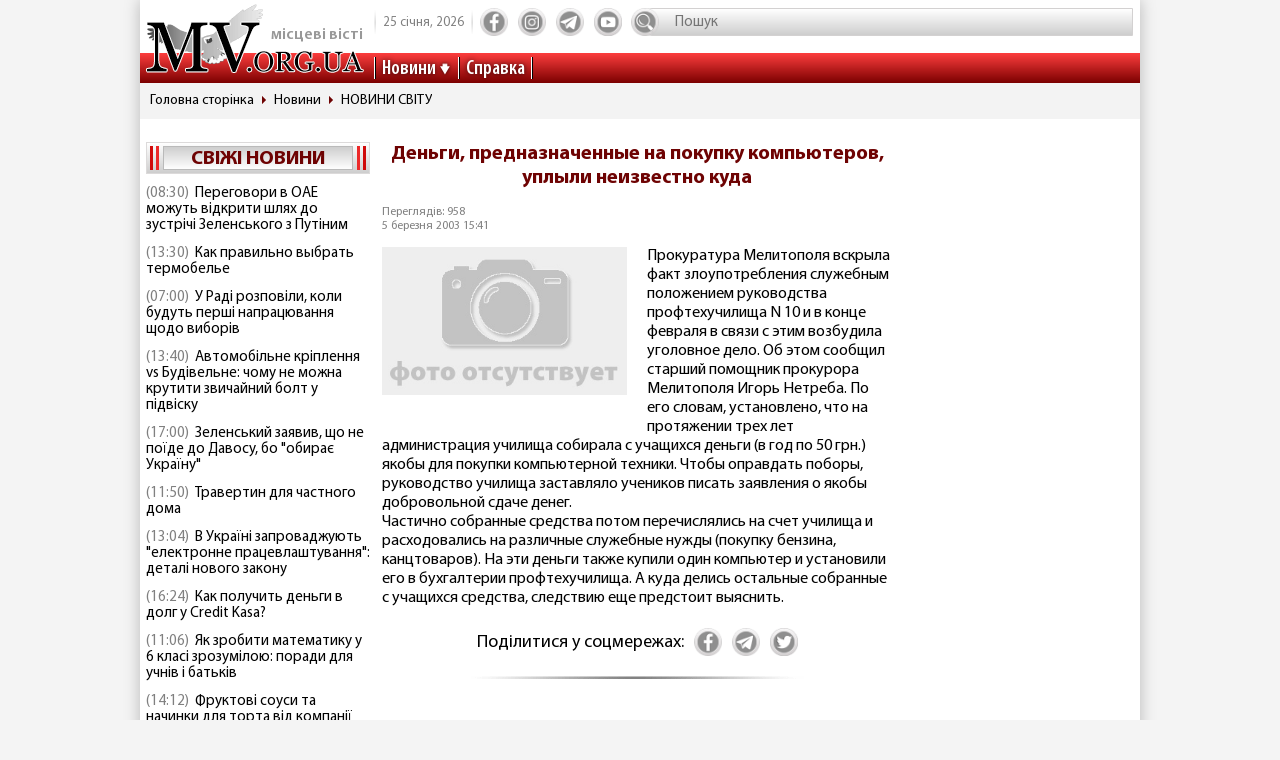

--- FILE ---
content_type: text/html; charset=utf-8
request_url: https://www.mv.org.ua/news/267-dengi_prednaznachennye_na_pokupku_kompyuterov_uplyli_neizvestno_kuda.html
body_size: 8949
content:
<!DOCTYPE html>
<html lang="ru">
  <head>
<!-- Global site tag (gtag.js) - Google Analytics -->
<script async src="https://www.googletagmanager.com/gtag/js?id=UA-1345068-2"></script>
<script>
  window.dataLayer = window.dataLayer || [];
  function gtag(){dataLayer.push(arguments);}
  gtag('js', new Date());
  gtag('config', 'UA-1345068-2');
</script>  
    <base href="//www.mv.org.ua" />
    <title>Деньги, предназначенные на покупку компьютеров, уплыли неизвестно куда | Местные Вести</title>
    <meta charset="utf-8">
    <meta property="og:type" content="article">
    <meta property="og:description" content=""/>
    <meta property="og:title" content="Деньги, предназначенные на покупку компьютеров, уплыли неизвестно куда | Местные Вести">
    <meta property="og:url" content="https://www.mv.org.ua/news/267-dengi_prednaznachennye_na_pokupku_kompyuterov_uplyli_neizvestno_kuda.html">
	<meta property="og:image" content="https://www.mv.org.ua/img/logo_.jpg">
    <meta property="og:site_name" content="Актуальні новини Мелітополя та регіону - Місцеві вісті">
    <meta property="fb:app_id" content="176363986035330"/>
    <meta property="og:locale" content="ru_RU"/>
    <meta name="description" content=""/>
    <meta http-equiv="x-ua-compatible" content="ie=edge">
    <meta name="viewport" content="width=device-width, initial-scale=1.0, minimum-scale=1.0, maximum-scale=1.0, user-scalable=no">
    <link rel="shortcut icon" type="image/x-icon" href="img/favicon.ico">
        <link rel="preload" href="/fonts/MyriadPro-Regular.woff" as="font" type="font/woff" crossorigin="anonymous">	
	    <link rel="preload" href="/fonts/MyriadPro-Bold.woff" as="font" type="font/woff" crossorigin="anonymous">
	    <link rel="preload" href="/fonts/MyriadPro-Semibold.woff" as="font" type="font/woff" crossorigin="anonymous">
	    <link rel="preload" href="/fonts/MyriadPro-SemiboldCond.woff" as="font" type="font/woff" crossorigin="anonymous">
        <link rel="preload" href="/fonts/MyriadPro-BoldCond.woff" as="font" type="font/woff" crossorigin="anonymous">
        <link rel="preload" href="/js/tinymce/skins/lightgray/skin.min.css" as="style">
    <link rel="stylesheet" href="css/style.css?rel=1555576566242">
    <link rel="stylesheet" href="css/custom.css?rel=1555576566241">
        <link rel="amphtml" href="https://www.mv.org.ua/amp/news/267-dengi_prednaznachennye_na_pokupku_kompyuterov_uplyli_neizvestno_kuda.html"><script async src="https://pagead2.googlesyndication.com/pagead/js/adsbygoogle.js"></script>
<script>
     (adsbygoogle = window.adsbygoogle || []).push({
          google_ad_client: "ca-pub-8073609406579166",
          enable_page_level_ads: true
     });
</script>


  </head>
  <body>

    <div class="backstage">
        
    </div>
    <div class="page">

    		  <div class="drawer-overlay"></div>
              <div class="drawer-content">
                <ul class="drawer-nav">
                  <li class="drawer-item search">
                    <form method="get" action="/search.php">
                      <input class="search-control" type="text" name="s" placeholder="Пошук">
               		  <input type="hidden" name="p" value="1" />
                      <button class="search-btn" type="submit"></button>
                    </form>
                  </li>
                  <li class="drawer-item"><a class="drawer-link" href="/news/">Усі новини</a></li>
                                    <li class="drawer-item"><a class="drawer-link" href="/Melitopol">МЕЛІТОПОЛЬ ТА РЕГІОН</a></li>
                                    <li class="drawer-item"><a class="drawer-link" href="/Zaporozhskaya_oblast">ЗАПОРІЖЖЯ ТА ОБЛАСТЬ</a></li>
                                    <li class="drawer-item"><a class="drawer-link" href="/world">СВІТ</a></li>
                                    <li class="drawer-item"><a class="drawer-link" href="/Ukraine">Україна</a></li>
                                    <li class="drawer-item"><a class="drawer-link" href="/shou-biznes">ШОУ-БІЗНЕС</a></li>
                                    <li class="drawer-item"><a class="drawer-link" href="/dom_i_semya">ДІМ І СІМ'Я</a></li>
                                    <li class="drawer-item"><a class="drawer-link" href="/tehnologii">НАУКА ТА ТЕХНОЛОГІЇ</a></li>
                                    <li class="drawer-item"><a class="drawer-link" href="/tv_program.php">ТВ программа</a></li>
                  <li class="drawer-item"><a class="drawer-link" href="/business.html">Справка</a></li>
                  
                  <li class="drawer-item"><a class="drawer-link" href="/press/">Пресс-релизы</a></li>

                </ul>
              </div>

      <header class="page-header header"><a class="logo" href="/" ><span>місцеві вісті</span></a>
        <nav class="toolbar">
          <ul class="toolbar-nav">
            <li class="nav-item calend">
              <div class="calend-item">25 січня, 2026</div>
              <div class="calend-item"></div>
            </li>
                        <li class="nav-item social">
              <ul class="social-nav">
                <li class="social-item"><a class="social-link ic-fb" href="https://www.facebook.com/mvnovosty" target="_blank" rel="nofollow noopener"></a></li>
                <li class="social-item"><a class="social-link ic-ig" href="https://www.instagram.com/mv_novosty/" target="_blank" rel="nofollow noopener"></a></li>
                <li class="social-item"><a class="social-link ic-tg" href="https://t.me/newstimeukr" target="_blank" rel="nofollow noopener"></a></li>
                <li class="social-item"><a class="social-link ic-yt" href="https://www.youtube.com/c/mvnovosti?sub_confirmation=1" target="_blank" rel="nofollow noopener"></a></li>
              </ul>
            </li>
            <li class="nav-item search">
              <form method="get" action="/search.php">
                <input class="search-control" type="text" name="s" placeholder="Пошук">
                <input type="hidden" name="p" value="1" />
                                <button class="search-btn" type="submit"></button>
              </form>
            </li>
            <li class="nav-item drawer">
              <button class="drawer-toggle" type="button"><span></span><span></span><span></span><span></span><span></span></button>
            </li>
          </ul>
        </nav>
        <nav class="navbar">
          <ul class="navbar-nav">
            <li class="nav-item drop-item"><a class="nav-link" href="/news/">Новини</a>
              <ul class="drop-nav">
                <li><a href="/news/">Усі новини</a></li>
                                <li><a href="/Melitopol">МЕЛІТОПОЛЬ ТА РЕГІОН</a></li>
                                <li><a href="/Zaporozhskaya_oblast">ЗАПОРІЖЖЯ ТА ОБЛАСТЬ</a></li>
                                <li><a href="/world">СВІТ</a></li>
                                <li><a href="/Ukraine">Україна</a></li>
                                <li><a href="/shou-biznes">ШОУ-БІЗНЕС</a></li>
                                <li><a href="/dom_i_semya">ДІМ І СІМ'Я</a></li>
                                <li><a href="/tehnologii">НАУКА ТА ТЕХНОЛОГІЇ</a></li>
                                <li><a href="/press/">Прес-релизи</a></li>
              </ul>
            </li>
            <li class="nav-item"><a class="nav-link" href="/business.html">Справка</a></li>

          </ul>
        </nav>
      </header>
            <nav aria-label="breadcrumb">
        <ol class="breadcrumb">
                            <li class="breadcrumb-item"><a href="/">Головна сторінка</a></li>
                                      <li class="breadcrumb-item"><a href="/news">Новини</a></li>
                                      <li class="breadcrumb-item"><a href="/world">НОВИНИ СВІТУ</a></li>
                          </ol>
      </nav>
            
<div style="margin-top: 5px">
<style>
.shapka { width:100%; height: 100px; }
@media(min-width: 500px) { .shapka { width:100%; height: 70px; } }
@media(min-width: 800px) { .shapka { width:100%; height: 150px; } }
</style>
<!--
<script async src="https://pagead2.googlesyndication.com/pagead/js/adsbygoogle.js?client=ca-pub-8073609406579166" crossorigin="anonymous"></script>
<ins class="adsbygoogle shapka"
     style="display:inline-block"
     data-ad-client="ca-pub-8073609406579166"
     data-ad-slot="3021743104"></ins>
<script>
(adsbygoogle = window.adsbygoogle || []).push({});
</script>
-->
</div>      <div class="page-body grid">
        <aside class="sidebar sidebar-left">
          <section class="case case-headline">

            <div class="case-heading bordered">

					<div class="case-caption"><span><a href="/news/">Свіжі новини</a></span></div>
				
			
 
            </div>
            <div class="case-body">
              <div class="items">
                                <div class="item"><span class="item-date">(08:30)</span><a class="item-title" href="/news/279625-peregovori_v_oae_mozhut_vidkriti_shljah_do_zustrichi_zelenskogo_z_putinim.html">Переговори в ОАЕ можуть відкрити шлях до зустрічі Зеленського з Путіним</a></div>
                                <div class="item"><span class="item-date">(13:30)</span><a class="item-title" href="/news/279626-kak_pravilno_vybrat_termobele.html">Как правильно выбрать термобелье</a></div>
                                <div class="item"><span class="item-date">(07:00)</span><a class="item-title" href="/news/279623-u_radi_rozpovili_koli_budut_pershi_napracyuvannja_shodo_viboriv.html">У Раді розповіли, коли будуть перші напрацювання щодо виборів</a></div>
                                <div class="item"><span class="item-date">(13:40)</span><a class="item-title" href="/news/279624-avtomobilne_kriplennja_vs_budivelne_chomu_ne_mozhna_krutiti_zvichainii_bolt_u_pidvisku.html">Автомобільне кріплення vs Будівельне: чому не можна крутити звичайний болт у підвіску</a></div>
                                <div class="item"><span class="item-date">(17:00)</span><a class="item-title" href="/news/279621-zelenskii_zajaviv_sho_ne_poide_do_davosu_bo_obirae_ukrainu.html">Зеленський заявив, що не поїде до Давосу, бо "обирає Україну"</a></div>
                                <div class="item"><span class="item-date">(11:50)</span><a class="item-title" href="/news/279622-travertin_dlja_chastnogo_doma.html">Травертин для частного дома</a></div>
                                <div class="item"><span class="item-date">(13:04)</span><a class="item-title" href="/news/279617-v_ukraini_zaprovadzhuyut_elektronne_pracevlashtuvannja_detali_novogo_zakonu.html">В Україні запроваджують "електронне працевлаштування": деталі нового закону</a></div>
                                <div class="item"><span class="item-date">(16:24)</span><a class="item-title" href="/news/279620-kak_poluchit_dengi_v_dolg_u_credit_kasa.html">Как получить деньги в долг у Credit Kasa?</a></div>
                                <div class="item"><span class="item-date">(11:06)</span><a class="item-title" href="/news/279618-jak_zrobiti_matematiku_u_6_klasi_zrozumiloyu_poradi_dlja_uchniv_i_batkiv.html">Як зробити математику у 6 класі зрозумілою: поради для учнів і батьків</a></div>
                                <div class="item"><span class="item-date">(14:12)</span><a class="item-title" href="/news/279619-fruktovi_sousi_ta_nachinki_dlja_torta_vid_kompanii_jagodar.html">Фруктові соуси та начинки для торта від компанії «Ягодар»</a></div>
                                <div class="item"><span class="item-date">(15:50)</span><a class="item-title" href="/news/279615-francija_hoche_zaboroniti_ukraini_kupuvati_neevropeisku_zbroyu_za_kreditni_koshti_-_politico.html">Франція хоче заборонити Україні купувати неєвропейську зброю за кредитні кошти, - Politico</a></div>
                                <div class="item"><span class="item-date">(10:55)</span><a class="item-title" href="/news/279616-vbudovani_posudomiini_mashini_suchasne_rishennja_dlja_vashoi_kuhni.html">Вбудовані посудомийні машини: сучасне рішення для вашої кухні</a></div>
                                <div class="item"><span class="item-date">(09:40)</span><a class="item-title" href="/news/279614-chomu_ribalki_obirayut_naduvni_chovni_kolibri.html">Чому рибалки обирають надувний човен «Колібрі КМ-260Д»</a></div>
                                <div class="item"><span class="item-date">(09:42)</span><a class="item-title" href="/news/279611-ukraina_strimko_vtrachae_kvalifikovani_kadri_dani_mizhnarodnogo_reitingu.html">Україна стрімко втрачає кваліфіковані кадри: дані міжнародного рейтингу</a></div>
                                <div class="item"><span class="item-date">(09:51)</span><a class="item-title" href="/news/279613-laminuvannja_vii_-_prirodna_viraznist_pogljadu_ta_dogljanutii_efekt.html">Ламінування вій - природна виразність погляду та доглянутий ефект</a></div>
                                <div class="item"><span class="item-date">(09:46)</span><a class="item-title" href="/news/279612-maibutne_mobilnogo_geimingu_vid_first_dev.html">Майбутнє мобільного геймінгу від First Dev</a></div>
                                <div class="item"><span class="item-date">(12:10)</span><a class="item-title" href="/news/279609-ne_vstigli_proiti_identifikaciyu_do_31_grudnja_u_pfu_pojasnili_sho_bude_z_pensijami.html">Не встигли пройти ідентифікацію до 31 грудня? У ПФУ пояснили, що буде з пенсіями </a></div>
                                <div class="item"><span class="item-date">(10:31)</span><a class="item-title" href="/news/279610-5_zvichok_cherez_jaki_ipad_zdaetsja_nezruchnim.html">5 звичок, через які iPad здається незручним</a></div>
                                <div class="item"><span class="item-date">(15:17)</span><a class="item-title" href="/news/279607-ukraina_maizhe_udvichi_zbilshila_import_elektriki_-_ukrenergo.html">Україна майже удвічі збільшила імпорт електрики - Укренерго</a></div>
                                <div class="item"><span class="item-date">(15:22)</span><a class="item-title" href="/news/279608-skilki_koshtue_podorozh_avtobusom_kiiv_-_bratislava_u_2025_roci_tarifi_bagazh_dodatkovi_vitrati.html">Скільки коштує подорож автобусом Київ – Братислава у 2025 році: тарифи, багаж, додаткові витрати</a></div>
                              </div>
            </div>
          </section>
         
          

                    
          <section class="case case-poll">
            <div class="case-heading bordered">
              <div class="case-caption"><span>Опитування</span></div>
            </div>
            <div class="case-body">
              <form id="ajax-poll" class="form" method="post" action="/poll">
                <div class="form-title"> Чи плануєте вже літню відпустку?</div>
                                <div class="form-group">
                  <div class="form-check custom-checkbox">
                    <input class="form-check-input" id="check0" type="radio" name="poll" value="0">                    <label class="form-check-label" for="check0">Нікуди не поїду, буду працювати та донатити</label>
                  </div>
                                  </div>
                                <div class="form-group">
                  <div class="form-check custom-checkbox">
                    <input class="form-check-input" id="check1" type="radio" name="poll" value="1">                    <label class="form-check-label" for="check1">Планую відпустку цікавими місцями України</label>
                  </div>
                                  </div>
                                <div class="form-group">
                  <div class="form-check custom-checkbox">
                    <input class="form-check-input" id="check2" type="radio" name="poll" value="2">                    <label class="form-check-label" for="check2">Поїду за кордон</label>
                  </div>
                                  </div>
                                <div class="form-group">
                  <div class="form-check custom-checkbox">
                    <input class="form-check-input" id="check3" type="radio" name="poll" value="3">                    <label class="form-check-label" for="check3">Тільки мрію про море</label>
                  </div>
                                  </div>
                                                <div class="btn-wrap">
                  <button class="btn" type="submit"><span>Проголосувати</span></button>
                </div>
                              </form>
            </div>
            
            
            
            
            
                            
            <div class="case-caption last-polls">Результати<br >минулого опитування</div>
            <div class="case-body">
                <div class="form-title">Чи треба приймати новий закон про мобілізацію?</div>
                                <div class="form-group">
                  <div class="form-check custom-checkbox">
                    <label>Ні, він обмежує права людей</label>
                  </div>
                  <div class="form-progress">
                    <div class="form-progress-bar" style="width:0%;"></div>
                    <div class="form-progress-count">0%</div>
                  </div>

                </div>
                                <div class="form-group">
                  <div class="form-check custom-checkbox">
                    <label>Так, щоб більше людей пішли захищати країну</label>
                  </div>
                  <div class="form-progress">
                    <div class="form-progress-bar" style="width:35%;"></div>
                    <div class="form-progress-count">35%</div>
                  </div>

                </div>
                                <div class="form-group">
                  <div class="form-check custom-checkbox">
                    <label>Треба, але з певними правками</label>
                  </div>
                  <div class="form-progress">
                    <div class="form-progress-bar" style="width:15%;"></div>
                    <div class="form-progress-count">15%</div>
                  </div>

                </div>
                                <div class="form-group">
                  <div class="form-check custom-checkbox">
                    <label>Краще хай спочатку діти депутатів підуть на фронт</label>
                  </div>
                  <div class="form-progress">
                    <div class="form-progress-bar" style="width:45%;"></div>
                    <div class="form-progress-count">45%</div>
                  </div>

                </div>
                            </div>
                        
          </section>
                    
		  
         <section class="case case-popular">
            <div class="case-heading bordered">
              <div class="case-caption"><span>Найбільш читані</span></div>
            </div>
            <div class="case-body">

              <div class="tab-content">
                <div class="tab-pane fade show active" id="mostRead">
                  <div class="items">
                  	                    <div class="item">
                      <div class="item-info"><a class="item-title" href="/news/279617-v_ukraini_zaprovadzhuyut_elektronne_pracevlashtuvannja_detali_novogo_zakonu.html">В Україні запроваджують "електронне працевлаштування": деталі нового закону</a></div>
                      <div class="item-stat"><span class="item-icon ic-read"></span><span class="item-count">449</span></div>
                    </div>
                                        <div class="item">
                      <div class="item-info"><a class="item-title" href="/news/279621-zelenskii_zajaviv_sho_ne_poide_do_davosu_bo_obirae_ukrainu.html">Зеленський заявив, що не поїде до Давосу, бо "обирає Україну"</a></div>
                      <div class="item-stat"><span class="item-icon ic-read"></span><span class="item-count">268</span></div>
                    </div>
                                        <div class="item">
                      <div class="item-info"><a class="item-title" href="/news/279622-travertin_dlja_chastnogo_doma.html">Травертин для частного дома</a></div>
                      <div class="item-stat"><span class="item-icon ic-read"></span><span class="item-count">251</span></div>
                    </div>
                                        <div class="item">
                      <div class="item-info"><a class="item-title" href="/news/279624-avtomobilne_kriplennja_vs_budivelne_chomu_ne_mozhna_krutiti_zvichainii_bolt_u_pidvisku.html">Автомобільне кріплення vs Будівельне: чому не можна крутити звичайний болт у підвіску</a></div>
                      <div class="item-stat"><span class="item-icon ic-read"></span><span class="item-count">239</span></div>
                    </div>
                                        <div class="item">
                      <div class="item-info"><a class="item-title" href="/news/279623-u_radi_rozpovili_koli_budut_pershi_napracyuvannja_shodo_viboriv.html">У Раді розповіли, коли будуть перші напрацювання щодо виборів</a></div>
                      <div class="item-stat"><span class="item-icon ic-read"></span><span class="item-count">236</span></div>
                    </div>
                                        <div class="item">
                      <div class="item-info"><a class="item-title" href="/news/279626-kak_pravilno_vybrat_termobele.html">Как правильно выбрать термобелье</a></div>
                      <div class="item-stat"><span class="item-icon ic-read"></span><span class="item-count">183</span></div>
                    </div>
                                      </div>
                </div>

              </div>
            </div>
          </section>	

          <section class="case case-archive">
            <div class="case-heading bordered">
              <div class="case-caption"><span>Архів новин</span></div>
            </div>
            <div class="case-body">
              <div class="datepicker-inline"></div>
            </div>
          </section>
          

         
          
          
        </aside>
      <main class="page-content">
          <section class="case case-news">
            <div class="case-body">
              <article class="item">

                                        

                                <h1 class="item-title">Деньги, предназначенные на покупку компьютеров, уплыли неизвестно куда</h1>
                
                <div class="item-inform">
                  <div class="item-stat">

                    <div class="item-date">Переглядів: 958                    <p>5 березня 2003 15:41</div></p>
                  </div>
                                  </div>
                

                <div class="item-preview">
                                  <div class="item-img"><img src="img/no_photo.jpg" alt="Деньги, предназначенные на покупку компьютеров, уплыли неизвестно куда фото"></div>
                  <div class="item-rel"></div>
                </div>

                <div class="item-text">
                  Прокуратура Мелитополя вскрыла факт злоупотребления служебным положением руководства профтехучилища N 10 и в конце февраля в связи с этим возбудила уголовное дело. Об этом сообщил старший помощник прокурора Мелитополя Игорь Нетреба. По его словам, установлено, что на протяжении трех лет администрация училища собирала с учащихся деньги (в год по 50 грн.) якобы для покупки компьютерной техники. Чтобы оправдать поборы, руководство училища заставляло учеников писать заявления о якобы добровольной сдаче денег. <p>Частично собранные средства потом перечислялись на счет училища и расходовались на различные служебные нужды (покупку бензина, канцтоваров). На эти деньги также купили один компьютер и установили его в бухгалтерии профтехучилища. А куда делись остальные собранные с учащихся средства, следствию еще предстоит выяснить.                </div>
                
                <div class="item-social">


                               
                  <nav class="social">
                    <div class="social-title">Поділитися у соцмережах:</div>
                    <ul class="social-nav">
                      <li class="social-item"><a class="social-link ic-fb" href="javascript:void(0);" onclick="share('https://www.facebook.com/sharer/sharer.php?u=https%3A%2F%2Fwww.mv.org.ua%2Fnews%2F267-dengi_prednaznachennye_na_pokupku_kompyuterov_uplyli_neizvestno_kuda.html')" class="social-fb"></a></li>
                      <li class="social-item"><a class="social-link ic-tg" href="javascript:void(0);" onclick="share('https://telegram.me/share/url?url=https%3A%2F%2Fwww.mv.org.ua%2Fnews%2F267-dengi_prednaznachennye_na_pokupku_kompyuterov_uplyli_neizvestno_kuda.html')"></a></li>
                      <li class="social-item"><a class="social-link ic-tw" href="javascript:void(0);" onclick="share('https://twitter.com/share?url=https%3A%2F%2Fwww.mv.org.ua%2Fnews%2F267-dengi_prednaznachennye_na_pokupku_kompyuterov_uplyli_neizvestno_kuda.html')"></a></li>
                    </ul>
                  </nav>
                </div>
<hr class="divider">

<!-- Composite Start
<div id="M740898ScriptRootC1390643"></div>
<script src="https://jsc.mgid.com/m/v/mv.org.ua.1390643.js" async></script>
Composite End -->  

<br>
<script async src="https://pagead2.googlesyndication.com/pagead/js/adsbygoogle.js?client=ca-pub-8073609406579166"
     crossorigin="anonymous"></script>
<ins class="adsbygoogle"
     style="display:block"
     data-ad-format="autorelaxed"
     data-ad-client="ca-pub-8073609406579166"
     data-ad-slot="6505912025"></ins>
<script>
     (adsbygoogle = window.adsbygoogle || []).push({});
</script>





             
              
                          
              
                          
              
                          
              
                          
              
                          
              
                          
              
                          
              
                          
              
                          


                             <div class="item-comment">
                <a name="comments"></a>
                  <form class="form" method="post" action="/news/267-dengi_prednaznachennye_na_pokupku_kompyuterov_uplyli_neizvestno_kuda.html#comments">
                                    <div class="answer_name"></div>
                    <div class="form-group">
                      <div class="form-label">Имя:</div>
                      <input class="form-control" type="text" name="name" value="">
                      <input type="hidden" name="answer_id" id="answer_id" value="">
                      <input type="hidden" name="num" id="num" value="">
                    </div>
                    <div class="form-group">
                      <div class="form-label">Ваш комментарий:</div>
                      <div class="mceu-wrap">
                        <textarea class="mceu" rows="" cols="" name="txt"></textarea>
                      </div>
                    </div>
                    <div class="btn-wrap">
                      <div class="form-check custom-checkbox">
                        <input class="form-check-input" id="captcha" type="checkbox" name="captcha" value="1" >
                        <label class="form-check-label" for="captcha">Я не робот</label>
                      </div>
                      <button class="btn" type="submit"><span>Добавить коментарий</span></button>
                    </div>
                  </form>
                                  </div>
                <div class="item-comments">
                                  </div>
              
              </article>
            </div>
          </section>
          




          <hr class="divider">
          <section class="case case-similar">
            <div class="case-heading">
              <div class="case-title">Схожі новини:</div>
            </div>
            <div class="case-body">
              <div class="items">
                              <div class="item">
                  <div class="item-title"><a href="/news/279625-peregovori_v_oae_mozhut_vidkriti_shljah_do_zustrichi_zelenskogo_z_putinim.html">Переговори в ОАЕ можуть відкрити шлях до зустрічі Зеленського з Путіним</a></div>
                </div>
                              <div class="item">
                  <div class="item-title"><a href="/news/279626-kak_pravilno_vybrat_termobele.html">Как правильно выбрать термобелье</a></div>
                </div>
                              <div class="item">
                  <div class="item-title"><a href="/news/279623-u_radi_rozpovili_koli_budut_pershi_napracyuvannja_shodo_viboriv.html">У Раді розповіли, коли будуть перші напрацювання щодо виборів</a></div>
                </div>
                              <div class="item">
                  <div class="item-title"><a href="/news/279624-avtomobilne_kriplennja_vs_budivelne_chomu_ne_mozhna_krutiti_zvichainii_bolt_u_pidvisku.html">Автомобільне кріплення vs Будівельне: чому не можна крутити звичайний болт у підвіску</a></div>
                </div>
                              <div class="item">
                  <div class="item-title"><a href="/news/279621-zelenskii_zajaviv_sho_ne_poide_do_davosu_bo_obirae_ukrainu.html">Зеленський заявив, що не поїде до Давосу, бо "обирає Україну"</a></div>
                </div>
              
              </div>

            </div>

          </section>



          <div class="banner">
          


                    </div>


<script type="application/ld+json">
{
  "@context" : "http://schema.org",
  "@type" : "NewsArticle",
  "mainEntityOfPage": {
        "@type": "WebPage",
        "@id": ""
    },

 "headline" :  "Деньги, предназначенные на покупку компьютеров, уплыли неизвестно куда",
	"description" : "",
		"image" : "/",
		"datePublished" :  "2003-03-05T15:41:47+02:00",
		"dateModified" :  "2003-03-05T15:41:47+02:00",
		"articleBody" : "Прокуратура Мелитополя вскрыла факт злоупотребления служебным положением руководства профтехучилища N 10 и в конце февраля в связи с этим возбудила уголовное дело. Об этом сообщил старший помощник прокурора Мелитополя Игорь Нетреба. По его словам, установлено, что на протяжении трех лет администрация училища собирала с учащихся деньги (в год по 50 грн.) якобы для покупки компьютерной техники. Чтобы оправдать поборы, руководство училища заставляло учеников писать заявления о якобы добровольной сдаче денег. Частично собранные средства потом перечислялись на счет училища и расходовались на различные служебные нужды (покупку бензина, канцтоваров). На эти деньги также купили один компьютер и установили его в бухгалтерии профтехучилища. А куда делись остальные собранные с учащихся средства, следствию еще предстоит выяснить.",

	

		
		"publisher" : {
		"@type" : "Organization",
		"name" : "МВ-холдинг",
			"logo": {
			"@type": "ImageObject",
			"url": "https://www.mv.org.ua/img/logo_190_60.png",
			"width": 190,
			"height": 60
			}
		}
 }
</script>

        </main>        <aside class="sidebar sidebar-right">
          <section class="case case-banners">
          	          </section>


         </aside>
      </div>
    </div>    <footer class="page-footer footer">
      <div class="footer-inner">
        <div class="footer-top">
          <div class="footer-center">
            <nav class="navbar">
              <ul class="navbar-nav">
                <li class="nav-item"><a href="/about.html">Про нас</a></li>
                <li class="nav-item"><a href="/advertisers.html">Реклама</a></li>
                <li class="nav-item"><a href="/contacts.html">Контакти</a></li>
				<!--<li class="nav-item"><a href="/subscription.html">Підписка</a></li>-->
              </ul>
            </nav>
          </div>
          <div class="footer-left">
            <nav class="social">
              <div class="social-title">Ми у соцмережах</div>
              <ul class="social-nav">
                <li class="social-item"><a class="social-link ic-fb" href="https://www.facebook.com/mvnovosty" target="_blank" rel="nofollow noopener"></a></li>
                <li class="social-item"><a class="social-link ic-ig" href="https://www.instagram.com/mv_novosty/" target="_blank" rel="nofollow noopener"></a></li>
                <li class="social-item"><a class="social-link ic-tg" href="https://t.me/newstimeukr" target="_blank" rel="nofollow noopener"></a></li>
                <li class="social-item"><a class="social-link ic-yt" href="https://www.youtube.com/c/mvnovosti?sub_confirmation=1" target="_blank" rel="nofollow noopener" ></a></li>
              </ul>
            </nav>
          </div>
          <div class="footer-right">
            <nav class="toolbar">
              <ul class="toolbar-nav">
                <li class="nav-item"><!--LiveInternet counter--><a href="//www.liveinternet.ru/click"
target="_blank" rel="nofollow noopener"><img id="licnt474C" width="31" height="31" style="border:0" 
title="LiveInternet"
src="[data-uri]"
alt=""/></a><script>(function(d,s){d.getElementById("licnt474C").src=
"//counter.yadro.ru/hit?t38.2;r"+escape(d.referrer)+
((typeof(s)=="undefined")?"":";s"+s.width+"*"+s.height+"*"+
(s.colorDepth?s.colorDepth:s.pixelDepth))+";u"+escape(d.URL)+
";h"+escape(d.title.substring(0,150))+";"+Math.random()})
(document,screen)</script><!--/LiveInternet-->

</li>
                <li class="nav-item"></li>
              </ul>
            </nav>
          </div>
        </div>
        <div class="footer-bottom">
          <p>© 2002 ТОВ "МВ-холдінг" Всі права захищені. Сайт виготовлено за підтримки посольства США. Наш стратегічний інвестор - MDIF.</p>
		  <p>Наші партнери в Україні - УАМБ та АНРВУ. Матеріали з позначкою "Реклама" та "*" розміщуються на правах реклами.</p>
        </div>
      </div>
    </footer>
    <script src="js/jquery.min.js"></script>
    <script src="js/vendor.js?rel=1555576566239"></script>
    <script src="js/script.js?rel=1555576566241"></script>
    <script src="js/tinymce/tinymce.min.js"></script>
    <script>
    $(function() {
    	$('#num').val('267');
    });
    </script>
                
    <form id="formErr" action="" method="post" target="blankFrame">
    	<input type="hidden" name="lang" value="">
    	<input type="hidden" name="ctg" value="">
    	<input type="hidden" name="variable" value="">
    	<input type="hidden" name="docloc">
    	<input type="hidden" name="txterr">
    	<input type="hidden" name="useragent">
	</form>
  <script defer src="https://static.cloudflareinsights.com/beacon.min.js/vcd15cbe7772f49c399c6a5babf22c1241717689176015" integrity="sha512-ZpsOmlRQV6y907TI0dKBHq9Md29nnaEIPlkf84rnaERnq6zvWvPUqr2ft8M1aS28oN72PdrCzSjY4U6VaAw1EQ==" data-cf-beacon='{"version":"2024.11.0","token":"607cb9da9ce64490b733375b08bb29ad","r":1,"server_timing":{"name":{"cfCacheStatus":true,"cfEdge":true,"cfExtPri":true,"cfL4":true,"cfOrigin":true,"cfSpeedBrain":true},"location_startswith":null}}' crossorigin="anonymous"></script>
</body>
</html>

--- FILE ---
content_type: text/html; charset=utf-8
request_url: https://www.google.com/recaptcha/api2/aframe
body_size: 268
content:
<!DOCTYPE HTML><html><head><meta http-equiv="content-type" content="text/html; charset=UTF-8"></head><body><script nonce="0tRJmNd7p_IL2HVNHFWYFw">/** Anti-fraud and anti-abuse applications only. See google.com/recaptcha */ try{var clients={'sodar':'https://pagead2.googlesyndication.com/pagead/sodar?'};window.addEventListener("message",function(a){try{if(a.source===window.parent){var b=JSON.parse(a.data);var c=clients[b['id']];if(c){var d=document.createElement('img');d.src=c+b['params']+'&rc='+(localStorage.getItem("rc::a")?sessionStorage.getItem("rc::b"):"");window.document.body.appendChild(d);sessionStorage.setItem("rc::e",parseInt(sessionStorage.getItem("rc::e")||0)+1);localStorage.setItem("rc::h",'1769364689623');}}}catch(b){}});window.parent.postMessage("_grecaptcha_ready", "*");}catch(b){}</script></body></html>